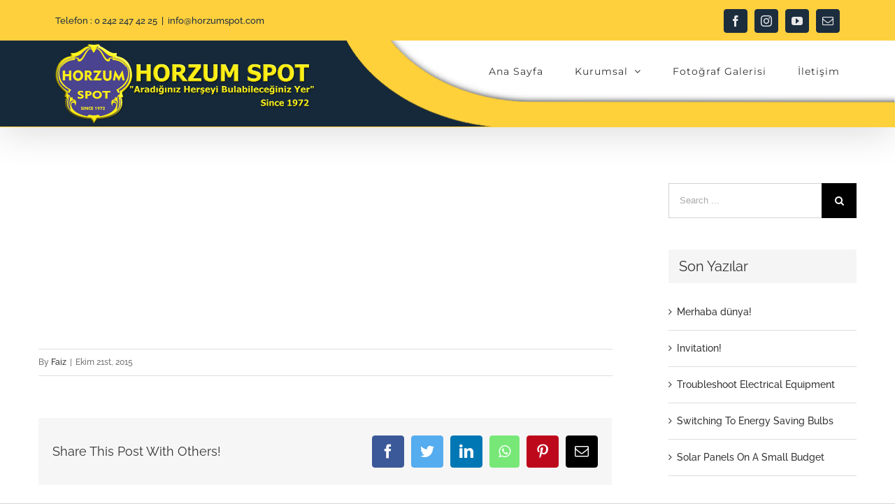

--- FILE ---
content_type: text/html; charset=UTF-8
request_url: http://horzumspot.com/house-wire-model-fade-white/
body_size: 14742
content:
<!DOCTYPE html>
<html class="avada-html-layout-wide avada-html-header-position-top" dir="ltr" lang="tr"
	prefix="og: https://ogp.me/ns#"  prefix="og: http://ogp.me/ns# fb: http://ogp.me/ns/fb#">
<head>
	<meta http-equiv="X-UA-Compatible" content="IE=edge" />
	<meta http-equiv="Content-Type" content="text/html; charset=utf-8"/>
	<meta name="viewport" content="width=device-width, initial-scale=1" />
	<title>house-wire-model-fade-white | Horzum Spot</title>

		<!-- All in One SEO 4.2.8 - aioseo.com -->
		<meta name="robots" content="max-image-preview:large" />
		<link rel="canonical" href="http://horzumspot.com/house-wire-model-fade-white/" />
		<meta name="generator" content="All in One SEO (AIOSEO) 4.2.8 " />
		<meta property="og:locale" content="tr_TR" />
		<meta property="og:site_name" content="Horzum Spot" />
		<meta property="og:type" content="article" />
		<meta property="og:title" content="house-wire-model-fade-white | Horzum Spot" />
		<meta property="og:url" content="http://horzumspot.com/house-wire-model-fade-white/" />
		<meta property="article:published_time" content="2015-10-21T12:47:32+00:00" />
		<meta property="article:modified_time" content="2015-10-21T12:47:32+00:00" />
		<meta name="twitter:card" content="summary" />
		<meta name="twitter:title" content="house-wire-model-fade-white | Horzum Spot" />
		<script type="application/ld+json" class="aioseo-schema">
			{"@context":"https:\/\/schema.org","@graph":[{"@type":"BreadcrumbList","@id":"http:\/\/horzumspot.com\/house-wire-model-fade-white\/#breadcrumblist","itemListElement":[{"@type":"ListItem","@id":"http:\/\/horzumspot.com\/#listItem","position":1,"item":{"@type":"WebPage","@id":"http:\/\/horzumspot.com\/","name":"Ev","description":"Horzum Spot Al\u0131\u015f Veri\u015f Merkezi-Arad\u0131\u011f\u0131n\u0131z Her \u015eeyi Bulabilece\u011finiz Yer","url":"http:\/\/horzumspot.com\/"},"nextItem":"http:\/\/horzumspot.com\/house-wire-model-fade-white\/#listItem"},{"@type":"ListItem","@id":"http:\/\/horzumspot.com\/house-wire-model-fade-white\/#listItem","position":2,"item":{"@type":"WebPage","@id":"http:\/\/horzumspot.com\/house-wire-model-fade-white\/","name":"house-wire-model-fade-white","url":"http:\/\/horzumspot.com\/house-wire-model-fade-white\/"},"previousItem":"http:\/\/horzumspot.com\/#listItem"}]},{"@type":"ItemPage","@id":"http:\/\/horzumspot.com\/house-wire-model-fade-white\/#itempage","url":"http:\/\/horzumspot.com\/house-wire-model-fade-white\/","name":"house-wire-model-fade-white | Horzum Spot","inLanguage":"tr-TR","isPartOf":{"@id":"http:\/\/horzumspot.com\/#website"},"breadcrumb":{"@id":"http:\/\/horzumspot.com\/house-wire-model-fade-white\/#breadcrumblist"},"author":"http:\/\/horzumspot.com\/author\/faiz\/#author","creator":"http:\/\/horzumspot.com\/author\/faiz\/#author","datePublished":"2015-10-21T12:47:32+03:00","dateModified":"2015-10-21T12:47:32+03:00"},{"@type":"Organization","@id":"http:\/\/horzumspot.com\/#organization","name":"Horzum Spot","url":"http:\/\/horzumspot.com\/"},{"@type":"WebSite","@id":"http:\/\/horzumspot.com\/#website","url":"http:\/\/horzumspot.com\/","name":"Avada Construction","description":"Arad\u0131\u011f\u0131n\u0131z Her \u015eeyi Bulabilece\u011finiz Yer","inLanguage":"tr-TR","publisher":{"@id":"http:\/\/horzumspot.com\/#organization"}}]}
		</script>
		<!-- All in One SEO -->

<link rel='dns-prefetch' href='//fonts.googleapis.com' />
<link rel='dns-prefetch' href='//s.w.org' />
<link rel="alternate" type="application/rss+xml" title="Horzum Spot &raquo; beslemesi" href="http://horzumspot.com/feed/" />
<link rel="alternate" type="application/rss+xml" title="Horzum Spot &raquo; yorum beslemesi" href="http://horzumspot.com/comments/feed/" />
		
		
		
		
				<link rel="alternate" type="application/rss+xml" title="Horzum Spot &raquo; house-wire-model-fade-white yorum beslemesi" href="http://horzumspot.com/feed/?attachment_id=327" />

		<meta property="og:title" content="house-wire-model-fade-white"/>
		<meta property="og:type" content="article"/>
		<meta property="og:url" content="http://horzumspot.com/house-wire-model-fade-white/"/>
		<meta property="og:site_name" content="Horzum Spot"/>
		<meta property="og:description" content=""/>

									<meta property="og:image" content="http://horzumspot.com/wp-content/uploads/2020/03/logo_3d.png"/>
							<link rel='stylesheet' id='layerslider-css'  href='http://horzumspot.com/wp-content/plugins/LayerSlider/static/layerslider/css/layerslider.css?ver=6.4.0' type='text/css' media='all' />
<link rel='stylesheet' id='ls-google-fonts-css'  href='http://fonts.googleapis.com/css?family=Lato:100,300,regular,700,900%7COpen+Sans:300%7CIndie+Flower:regular%7COswald:300,regular,700&#038;subset=latin%2Clatin-ext' type='text/css' media='all' />
<link rel='stylesheet' id='wp-components-css'  href='http://horzumspot.com/wp-includes/css/dist/components/style.min.css?ver=5.3.20' type='text/css' media='all' />
<link rel='stylesheet' id='wp-editor-font-css'  href='https://fonts.googleapis.com/css?family=Noto+Serif%3A400%2C400i%2C700%2C700i&#038;ver=5.3.20' type='text/css' media='all' />
<link rel='stylesheet' id='wp-block-editor-css'  href='http://horzumspot.com/wp-includes/css/dist/block-editor/style.min.css?ver=5.3.20' type='text/css' media='all' />
<link rel='stylesheet' id='wp-nux-css'  href='http://horzumspot.com/wp-includes/css/dist/nux/style.min.css?ver=5.3.20' type='text/css' media='all' />
<link rel='stylesheet' id='wp-editor-css'  href='http://horzumspot.com/wp-includes/css/dist/editor/style.min.css?ver=5.3.20' type='text/css' media='all' />
<link rel='stylesheet' id='blocks-ape-gallery-style-css-css'  href='http://horzumspot.com/wp-content/plugins/gallery-images-ape/modules/block/dist/blocks.style.build.css?ver=2.2.6' type='text/css' media='all' />
<link rel='stylesheet' id='wp-polls-css'  href='http://horzumspot.com/wp-content/plugins/wp-polls/polls-css.css?ver=2.77.3' type='text/css' media='all' />
<style id='wp-polls-inline-css' type='text/css'>
.wp-polls .pollbar {
	margin: 1px;
	font-size: -1px;
	line-height: 1px;
	height: 1px;
	background-image: url('http://horzumspot.com/wp-content/plugins/wp-polls/images/default/pollbg.gif');
	border: 1px solid #c8c8c8;
}

</style>
<link rel='stylesheet' id='wppopups-base-css'  href='http://horzumspot.com/wp-content/plugins/wp-popups-lite/src/assets/css/wppopups-base.css?ver=2.2.0.3' type='text/css' media='all' />
<link rel='stylesheet' id='avada-stylesheet-css'  href='http://horzumspot.com/wp-content/themes/Avada/assets/css/style.min.css?ver=6.1.2' type='text/css' media='all' />
<!--[if IE]>
<link rel='stylesheet' id='avada-IE-css'  href='http://horzumspot.com/wp-content/themes/Avada/assets/css/ie.min.css?ver=6.1.2' type='text/css' media='all' />
<style id='avada-IE-inline-css' type='text/css'>
.avada-select-parent .select-arrow{background-color:#ffffff}
.select-arrow{background-color:#ffffff}
</style>
<![endif]-->
<link rel='stylesheet' id='fusion-dynamic-css-css'  href='http://horzumspot.com/wp-content/uploads/fusion-styles/3ab81105a1ee5f7efceb453187327b56.min.css?ver=2.1.2' type='text/css' media='all' />
<link rel='stylesheet' id='jetpack_css-css'  href='http://horzumspot.com/wp-content/plugins/jetpack/css/jetpack.css?ver=8.3.3' type='text/css' media='all' />
<script type='text/javascript' src='http://horzumspot.com/wp-includes/js/jquery/jquery.js?ver=1.12.4-wp'></script>
<script type='text/javascript' src='http://horzumspot.com/wp-includes/js/jquery/jquery-migrate.min.js?ver=1.4.1'></script>
<meta name="generator" content="Powered by LayerSlider 6.4.0 - Multi-Purpose, Responsive, Parallax, Mobile-Friendly Slider Plugin for WordPress." />
<!-- LayerSlider updates and docs at: https://layerslider.kreaturamedia.com -->
<link rel='https://api.w.org/' href='http://horzumspot.com/wp-json/' />
<link rel="EditURI" type="application/rsd+xml" title="RSD" href="http://horzumspot.com/xmlrpc.php?rsd" />
<link rel="wlwmanifest" type="application/wlwmanifest+xml" href="http://horzumspot.com/wp-includes/wlwmanifest.xml" /> 
<meta name="generator" content="WordPress 5.3.20" />
<link rel='shortlink' href='http://horzumspot.com/?p=327' />
<link rel="alternate" type="application/json+oembed" href="http://horzumspot.com/wp-json/oembed/1.0/embed?url=http%3A%2F%2Fhorzumspot.com%2Fhouse-wire-model-fade-white%2F" />
<link rel="alternate" type="text/xml+oembed" href="http://horzumspot.com/wp-json/oembed/1.0/embed?url=http%3A%2F%2Fhorzumspot.com%2Fhouse-wire-model-fade-white%2F&#038;format=xml" />
<style type='text/css'>img#wpstats{display:none}</style><style type="text/css" id="css-fb-visibility">@media screen and (max-width: 640px){body:not(.fusion-builder-ui-wireframe) .fusion-no-small-visibility{display:none !important;}}@media screen and (min-width: 641px) and (max-width: 1024px){body:not(.fusion-builder-ui-wireframe) .fusion-no-medium-visibility{display:none !important;}}@media screen and (min-width: 1025px){body:not(.fusion-builder-ui-wireframe) .fusion-no-large-visibility{display:none !important;}}</style><style type="text/css" id="spu-css-2864" class="spu-css">		#spu-bg-2864 {
			background-color: rgba(205, 205, 205, 0.33);
		}

		#spu-2864 .spu-close {
			font-size: 40px;
			color: rgb(255, 255, 255);
			text-shadow: 0 1px 0 #000;
		}

		#spu-2864 .spu-close:hover {
			color: #000;
		}

		#spu-2864 {
			background-color: rgb(255, 255, 255);
			max-width: 750px;
			border-radius: 0px;
			
					height: auto;
					box-shadow:  0px 0px 0px 0px #ccc;
				}

		#spu-2864 .spu-container {
					border: 5px solid;
			border-color: rgb(2, 2, 103);
			border-radius: 0px;
			margin: 14px;
					padding: 50px;
			height: calc(100% - 28px);
		}
								</style>
		<link rel="icon" href="http://horzumspot.com/wp-content/uploads/2025/08/Adsız-tasarım-12-66x66.png" sizes="32x32" />
<link rel="icon" href="http://horzumspot.com/wp-content/uploads/2025/08/Adsız-tasarım-12-200x200.png" sizes="192x192" />
<link rel="apple-touch-icon-precomposed" href="http://horzumspot.com/wp-content/uploads/2025/08/Adsız-tasarım-12-200x200.png" />
<meta name="msapplication-TileImage" content="http://horzumspot.com/wp-content/uploads/2025/08/Adsız-tasarım-12-300x300.png" />
		<script type="text/javascript">
			var doc = document.documentElement;
			doc.setAttribute( 'data-useragent', navigator.userAgent );
		</script>
		
	</head>

<body class="attachment attachment-template-default single single-attachment postid-327 attachmentid-327 attachment-png fusion-image-hovers fusion-pagination-sizing fusion-button_size-large fusion-button_type-flat fusion-button_span-no avada-image-rollover-circle-yes avada-image-rollover-yes avada-image-rollover-direction-center_vertical fusion-body ltr no-tablet-sticky-header no-mobile-sticky-header avada-has-rev-slider-styles fusion-disable-outline fusion-sub-menu-fade mobile-logo-pos-left layout-wide-mode avada-has-boxed-modal-shadow-none layout-scroll-offset-full avada-has-zero-margin-offset-top has-sidebar fusion-top-header menu-text-align-center mobile-menu-design-classic fusion-show-pagination-text fusion-header-layout-v2 avada-responsive avada-footer-fx-none avada-menu-highlight-style-bar fusion-search-form-classic fusion-main-menu-search-dropdown fusion-avatar-square avada-dropdown-styles avada-blog-layout-large avada-blog-archive-layout-grid avada-header-shadow-yes avada-menu-icon-position-left avada-has-megamenu-shadow avada-has-mainmenu-dropdown-divider avada-has-header-100-width avada-has-pagetitle-bg-full avada-has-mobile-menu-search avada-has-100-footer avada-has-breadcrumb-mobile-hidden avada-has-titlebar-hide avada-has-header-bg-image avada-header-bg-no-repeat avada-has-header-bg-full avada-has-pagination-padding avada-flyout-menu-direction-fade">
		<a class="skip-link screen-reader-text" href="#content">Skip to content</a>

	<div id="boxed-wrapper">
		<div class="fusion-sides-frame"></div>
		<div id="wrapper" class="fusion-wrapper">
			<div id="home" style="position:relative;top:-1px;"></div>
			
			<header class="fusion-header-wrapper fusion-header-shadow">
				<div class="fusion-header-v2 fusion-logo-alignment fusion-logo-left fusion-sticky-menu- fusion-sticky-logo-1 fusion-mobile-logo-1  fusion-mobile-menu-design-classic">
					
<div class="fusion-secondary-header">
	<div class="fusion-row">
					<div class="fusion-alignleft">
				<div class="fusion-contact-info"><span class="fusion-contact-info-phone-number">Telefon : 0 242 247 42 25</span><span class="fusion-header-separator">|</span><span class="fusion-contact-info-email-address"><a href="mailto:i&#110;&#102;&#111;&#64;ho&#114;&#122;u&#109;s&#112;o&#116;.co&#109;">i&#110;&#102;&#111;&#64;ho&#114;&#122;u&#109;s&#112;o&#116;.co&#109;</a></span></div>			</div>
							<div class="fusion-alignright">
				<div class="fusion-social-links-header"><div class="fusion-social-networks boxed-icons"><div class="fusion-social-networks-wrapper"><a  class="fusion-social-network-icon fusion-tooltip fusion-facebook fusion-icon-facebook" style href="https://www.facebook.com/groups/483620578332113/" target="_blank" rel="noopener noreferrer" data-placement="bottom" data-title="Facebook" data-toggle="tooltip" title="Facebook"><span class="screen-reader-text">Facebook</span></a><a  class="fusion-social-network-icon fusion-tooltip fusion-instagram fusion-icon-instagram" style href="https://www.instagram.com/horzumspotonline/" target="_blank" rel="noopener noreferrer" data-placement="bottom" data-title="Instagram" data-toggle="tooltip" title="Instagram"><span class="screen-reader-text">Instagram</span></a><a  class="fusion-social-network-icon fusion-tooltip fusion-youtube fusion-icon-youtube" style href="https://www.youtube.com/channel/UC_C7uAOAH9RMzZs-CKCZ62w" target="_blank" rel="noopener noreferrer" data-placement="bottom" data-title="YouTube" data-toggle="tooltip" title="YouTube"><span class="screen-reader-text">YouTube</span></a><a  class="fusion-social-network-icon fusion-tooltip fusion-mail fusion-icon-mail" style href="mailto:&#105;nfo&#064;h&#111;&#114;&#122;u&#109;&#115;&#112;&#111;&#116;.com" target="_self" rel="noopener noreferrer" data-placement="bottom" data-title="Email" data-toggle="tooltip" title="Email"><span class="screen-reader-text">Email</span></a></div></div></div>			</div>
			</div>
</div>
<div class="fusion-header-sticky-height"></div>
<div class="fusion-header">
	<div class="fusion-row">
					<div class="fusion-logo" data-margin-top="5px" data-margin-bottom="5px" data-margin-left="0px" data-margin-right="0px">
			<a class="fusion-logo-link"  href="http://horzumspot.com/" >

						<!-- standard logo -->
			<img src="http://horzumspot.com/wp-content/uploads/2020/03/logo_3d.png" srcset="http://horzumspot.com/wp-content/uploads/2020/03/logo_3d.png 1x, http://horzumspot.com/wp-content/uploads/2020/03/logo_3d.png 2x" width="750" height="225" style="max-height:225px;height:auto;" alt="Horzum Spot Logo" data-retina_logo_url="http://horzumspot.com/wp-content/uploads/2020/03/logo_3d.png" class="fusion-standard-logo" />

											<!-- mobile logo -->
				<img src="http://horzumspot.com/wp-content/uploads/2020/03/logo_3d.png" srcset="http://horzumspot.com/wp-content/uploads/2020/03/logo_3d.png 1x" width="750" height="225" alt="Horzum Spot Logo" data-retina_logo_url="" class="fusion-mobile-logo" />
			
											<!-- sticky header logo -->
				<img src="http://horzumspot.com/wp-content/uploads/2020/03/logo_3d.png" srcset="http://horzumspot.com/wp-content/uploads/2020/03/logo_3d.png 1x, http://horzumspot.com/wp-content/uploads/2020/03/logo_3d.png 2x" width="750" height="225" style="max-height:225px;height:auto;" alt="Horzum Spot Logo" data-retina_logo_url="http://horzumspot.com/wp-content/uploads/2020/03/logo_3d.png" class="fusion-sticky-logo" />
					</a>
		</div>		<nav class="fusion-main-menu" aria-label="Main Menu"><ul id="menu-construction-main-menu" class="fusion-menu"><li  id="menu-item-2380"  class="menu-item menu-item-type-post_type menu-item-object-page menu-item-home menu-item-2380"  data-item-id="2380"><a  href="http://horzumspot.com/" class="fusion-bar-highlight"><span class="menu-text">Ana Sayfa</span></a></li><li  id="menu-item-2634"  class="menu-item menu-item-type-custom menu-item-object-custom menu-item-has-children menu-item-2634 fusion-dropdown-menu"  data-item-id="2634"><a  href="#" class="fusion-bar-highlight"><span class="menu-text">Kurumsal</span> <span class="fusion-caret"><i class="fusion-dropdown-indicator"></i></span></a><ul class="sub-menu"><li  id="menu-item-2379"  class="menu-item menu-item-type-post_type menu-item-object-page menu-item-2379 fusion-dropdown-submenu" ><a  href="http://horzumspot.com/hakkimizda/" class="fusion-bar-highlight"><span>Hakkımızda</span></a></li><li  id="menu-item-2643"  class="menu-item menu-item-type-post_type menu-item-object-page menu-item-2643 fusion-dropdown-submenu" ><a  href="http://horzumspot.com/sik-sorulan-sorular/" class="fusion-bar-highlight"><span>Sık Sorulan Sorular</span></a></li><li  id="menu-item-2644"  class="menu-item menu-item-type-post_type menu-item-object-page menu-item-2644 fusion-dropdown-submenu" ><a  href="http://horzumspot.com/sikayet-formu/" class="fusion-bar-highlight"><span>Şikayet Formu</span></a></li></ul></li><li  id="menu-item-2377"  class="menu-item menu-item-type-post_type menu-item-object-page menu-item-2377"  data-item-id="2377"><a  href="http://horzumspot.com/galeri/" class="fusion-bar-highlight"><span class="menu-text">Fotoğraf Galerisi</span></a></li><li  id="menu-item-2720"  class="menu-item menu-item-type-post_type menu-item-object-page menu-item-2720"  data-item-id="2720"><a  href="http://horzumspot.com/iletisim/" class="fusion-bar-highlight"><span class="menu-text">İletişim</span></a></li></ul></nav><div class="fusion-mobile-navigation"><ul id="menu-construction-main-menu-1" class="fusion-mobile-menu"><li   class="menu-item menu-item-type-post_type menu-item-object-page menu-item-home menu-item-2380"  data-item-id="2380"><a  href="http://horzumspot.com/" class="fusion-bar-highlight"><span class="menu-text">Ana Sayfa</span></a></li><li   class="menu-item menu-item-type-custom menu-item-object-custom menu-item-has-children menu-item-2634 fusion-dropdown-menu"  data-item-id="2634"><a  href="#" class="fusion-bar-highlight"><span class="menu-text">Kurumsal</span> <span class="fusion-caret"><i class="fusion-dropdown-indicator"></i></span></a><ul class="sub-menu"><li   class="menu-item menu-item-type-post_type menu-item-object-page menu-item-2379 fusion-dropdown-submenu" ><a  href="http://horzumspot.com/hakkimizda/" class="fusion-bar-highlight"><span>Hakkımızda</span></a></li><li   class="menu-item menu-item-type-post_type menu-item-object-page menu-item-2643 fusion-dropdown-submenu" ><a  href="http://horzumspot.com/sik-sorulan-sorular/" class="fusion-bar-highlight"><span>Sık Sorulan Sorular</span></a></li><li   class="menu-item menu-item-type-post_type menu-item-object-page menu-item-2644 fusion-dropdown-submenu" ><a  href="http://horzumspot.com/sikayet-formu/" class="fusion-bar-highlight"><span>Şikayet Formu</span></a></li></ul></li><li   class="menu-item menu-item-type-post_type menu-item-object-page menu-item-2377"  data-item-id="2377"><a  href="http://horzumspot.com/galeri/" class="fusion-bar-highlight"><span class="menu-text">Fotoğraf Galerisi</span></a></li><li   class="menu-item menu-item-type-post_type menu-item-object-page menu-item-2720"  data-item-id="2720"><a  href="http://horzumspot.com/iletisim/" class="fusion-bar-highlight"><span class="menu-text">İletişim</span></a></li></ul></div>
<nav class="fusion-mobile-nav-holder fusion-mobile-menu-text-align-left" aria-label="Main Menu Mobile"></nav>

		
<div class="fusion-clearfix"></div>
<div class="fusion-mobile-menu-search">
	<form role="search" class="searchform fusion-search-form fusion-live-search" method="get" action="http://horzumspot.com/">
	<div class="fusion-search-form-content">
		<div class="fusion-search-field search-field">
			<label><span class="screen-reader-text">Search for:</span>
									<input type="search" value="" name="s" class="s" placeholder="Search ..." required aria-required="true" aria-label="Search ..."/>
							</label>
		</div>
		<div class="fusion-search-button search-button">
			<input type="submit" class="fusion-search-submit searchsubmit" value="&#xf002;" />
					</div>
	</div>
	</form>
</div>
			</div>
</div>
				</div>
				<div class="fusion-clearfix"></div>
			</header>
						
			
		<div id="sliders-container">
					</div>
				
			
			<div class="avada-page-titlebar-wrapper">
							</div>

						<main id="main" class="clearfix ">
				<div class="fusion-row" style="">

<section id="content" style="float: left;">
	
					<article id="post-327" class="post post-327 attachment type-attachment status-inherit hentry">
										<span class="entry-title" style="display: none;">house-wire-model-fade-white</span>
			
									
						<div class="post-content">
				<p class="attachment"><a data-rel="iLightbox[postimages]" data-title="" data-caption="" href='http://horzumspot.com/wp-content/uploads/2015/10/house-wire-model-fade-white.png'><img width="300" height="217" src="http://horzumspot.com/wp-content/uploads/2015/10/house-wire-model-fade-white-300x217.png" class="attachment-medium size-medium" alt="" srcset="http://horzumspot.com/wp-content/uploads/2015/10/house-wire-model-fade-white-300x217.png 300w, http://horzumspot.com/wp-content/uploads/2015/10/house-wire-model-fade-white-450x326.png 450w, http://horzumspot.com/wp-content/uploads/2015/10/house-wire-model-fade-white-705x510.png 705w, http://horzumspot.com/wp-content/uploads/2015/10/house-wire-model-fade-white-768x556.png 768w, http://horzumspot.com/wp-content/uploads/2015/10/house-wire-model-fade-white-1030x745.png 1030w, http://horzumspot.com/wp-content/uploads/2015/10/house-wire-model-fade-white-1500x1085.png 1500w, http://horzumspot.com/wp-content/uploads/2015/10/house-wire-model-fade-white-1536x1111.png 1536w, http://horzumspot.com/wp-content/uploads/2015/10/house-wire-model-fade-white.png 1663w" sizes="(max-width: 300px) 100vw, 300px" /></a></p>
							</div>

												<div class="fusion-meta-info"><div class="fusion-meta-info-wrapper">By <span class="vcard"><span class="fn"><a href="http://horzumspot.com/author/faiz/" title="Faiz tarafından yazılan yazılar" rel="author">Faiz</a></span></span><span class="fusion-inline-sep">|</span><span class="updated rich-snippet-hidden">2015-10-21T12:47:32+03:00</span><span>Ekim 21st, 2015</span><span class="fusion-inline-sep">|</span></div></div>													<div class="fusion-sharing-box fusion-single-sharing-box share-box">
		<h4>Share This Post With Others!</h4>
		<div class="fusion-social-networks boxed-icons"><div class="fusion-social-networks-wrapper"><a  class="fusion-social-network-icon fusion-tooltip fusion-facebook fusion-icon-facebook" style="color:#ffffff;background-color:#3b5998;border-color:#3b5998;" href="https://www.facebook.com/sharer.php?u=http%3A%2F%2Fhorzumspot.com%2Fhouse-wire-model-fade-white%2F&amp;t=house-wire-model-fade-white" target="_blank" data-placement="top" data-title="Facebook" data-toggle="tooltip" title="Facebook"><span class="screen-reader-text">Facebook</span></a><a  class="fusion-social-network-icon fusion-tooltip fusion-twitter fusion-icon-twitter" style="color:#ffffff;background-color:#55acee;border-color:#55acee;" href="https://twitter.com/share?text=house-wire-model-fade-white&amp;url=http%3A%2F%2Fhorzumspot.com%2Fhouse-wire-model-fade-white%2F" target="_blank" rel="noopener noreferrer" data-placement="top" data-title="Twitter" data-toggle="tooltip" title="Twitter"><span class="screen-reader-text">Twitter</span></a><a  class="fusion-social-network-icon fusion-tooltip fusion-linkedin fusion-icon-linkedin" style="color:#ffffff;background-color:#0077b5;border-color:#0077b5;" href="https://www.linkedin.com/shareArticle?mini=true&amp;url=http%3A%2F%2Fhorzumspot.com%2Fhouse-wire-model-fade-white%2F&amp;title=house-wire-model-fade-white&amp;summary=" target="_blank" rel="noopener noreferrer" data-placement="top" data-title="LinkedIn" data-toggle="tooltip" title="LinkedIn"><span class="screen-reader-text">LinkedIn</span></a><a  class="fusion-social-network-icon fusion-tooltip fusion-whatsapp fusion-icon-whatsapp" style="color:#ffffff;background-color:#77e878;border-color:#77e878;" href="https://api.whatsapp.com/send?text=http%3A%2F%2Fhorzumspot.com%2Fhouse-wire-model-fade-white%2F" target="_blank" rel="noopener noreferrer" data-placement="top" data-title="Whatsapp" data-toggle="tooltip" title="Whatsapp"><span class="screen-reader-text">Whatsapp</span></a><a  class="fusion-social-network-icon fusion-tooltip fusion-pinterest fusion-icon-pinterest" style="color:#ffffff;background-color:#bd081c;border-color:#bd081c;" href="http://pinterest.com/pin/create/button/?url=http%3A%2F%2Fhorzumspot.com%2Fhouse-wire-model-fade-white%2F&amp;description=&amp;media=http%3A%2F%2Fhorzumspot.com%2Fwp-content%2Fuploads%2F2015%2F10%2Fhouse-wire-model-fade-white.png" target="_blank" rel="noopener noreferrer" data-placement="top" data-title="Pinterest" data-toggle="tooltip" title="Pinterest"><span class="screen-reader-text">Pinterest</span></a><a  class="fusion-social-network-icon fusion-tooltip fusion-mail fusion-icon-mail fusion-last-social-icon" style="color:#ffffff;background-color:#000000;border-color:#000000;" href="mailto:?subject=house-wire-model-fade-white&amp;body=http://horzumspot.com/house-wire-model-fade-white/" target="_self" rel="noopener noreferrer" data-placement="top" data-title="Email" data-toggle="tooltip" title="Email"><span class="screen-reader-text">Email</span></a><div class="fusion-clearfix"></div></div></div>	</div>
													
																	</article>
	</section>
<aside id="sidebar" role="complementary" class="sidebar fusion-widget-area fusion-content-widget-area fusion-sidebar-right fusion-blogsidebar" style="float: right;" >
											
					<section id="search-2" class="widget widget_search"><form role="search" class="searchform fusion-search-form fusion-live-search" method="get" action="http://horzumspot.com/">
	<div class="fusion-search-form-content">
		<div class="fusion-search-field search-field">
			<label><span class="screen-reader-text">Search for:</span>
									<input type="search" value="" name="s" class="s" placeholder="Search ..." required aria-required="true" aria-label="Search ..."/>
							</label>
		</div>
		<div class="fusion-search-button search-button">
			<input type="submit" class="fusion-search-submit searchsubmit" value="&#xf002;" />
					</div>
	</div>
	</form>
</section>		<section id="recent-posts-2" class="widget widget_recent_entries">		<div class="heading"><h4 class="widget-title">Son Yazılar</h4></div>		<ul>
											<li>
					<a href="http://horzumspot.com/2020/01/23/merhaba-dunya/">Merhaba dünya!</a>
									</li>
											<li>
					<a href="http://horzumspot.com/2018/04/17/invitation/">Invitation!</a>
									</li>
											<li>
					<a href="http://horzumspot.com/2017/10/15/troubleshoot-electrical-equipment/">Troubleshoot Electrical Equipment</a>
									</li>
											<li>
					<a href="http://horzumspot.com/2017/10/13/switching-to-energy-saving-bulbs/">Switching To Energy Saving Bulbs</a>
									</li>
											<li>
					<a href="http://horzumspot.com/2017/10/11/solar-panels-on-a-small-budget/">Solar Panels On A Small Budget</a>
									</li>
					</ul>
		</section><section id="tag_cloud-2" class="widget widget_tag_cloud"><div class="heading"><h4 class="widget-title">Tags</h4></div><div class="tagcloud"><a href="http://horzumspot.com/tag/bulbs/" class="tag-cloud-link tag-link-39 tag-link-position-1" aria-label="Bulbs (1 öge)">Bulbs</a>
<a href="http://horzumspot.com/tag/construction/" class="tag-cloud-link tag-link-68 tag-link-position-2" aria-label="Construction (1 öge)">Construction</a>
<a href="http://horzumspot.com/tag/electrical/" class="tag-cloud-link tag-link-40 tag-link-position-3" aria-label="Electrical (1 öge)">Electrical</a>
<a href="http://horzumspot.com/tag/energy/" class="tag-cloud-link tag-link-41 tag-link-position-4" aria-label="Energy (2 öge)">Energy</a>
<a href="http://horzumspot.com/tag/energy-costs/" class="tag-cloud-link tag-link-42 tag-link-position-5" aria-label="Energy Costs (1 öge)">Energy Costs</a>
<a href="http://horzumspot.com/tag/energy-saving/" class="tag-cloud-link tag-link-43 tag-link-position-6" aria-label="Energy Saving (1 öge)">Energy Saving</a>
<a href="http://horzumspot.com/tag/food/" class="tag-cloud-link tag-link-18 tag-link-position-7" aria-label="food (9 öge)">food</a>
<a href="http://horzumspot.com/tag/fun/" class="tag-cloud-link tag-link-19 tag-link-position-8" aria-label="fun (9 öge)">fun</a>
<a href="http://horzumspot.com/tag/fusion/" class="tag-cloud-link tag-link-44 tag-link-position-9" aria-label="Fusion (1 öge)">Fusion</a>
<a href="http://horzumspot.com/tag/honored/" class="tag-cloud-link tag-link-69 tag-link-position-10" aria-label="Honored (2 öge)">Honored</a>
<a href="http://horzumspot.com/tag/house-building/" class="tag-cloud-link tag-link-70 tag-link-position-11" aria-label="House Building (2 öge)">House Building</a>
<a href="http://horzumspot.com/tag/how-to-build/" class="tag-cloud-link tag-link-71 tag-link-position-12" aria-label="How to Build (2 öge)">How to Build</a>
<a href="http://horzumspot.com/tag/landscape/" class="tag-cloud-link tag-link-30 tag-link-position-13" aria-label="landscape (3 öge)">landscape</a>
<a href="http://horzumspot.com/tag/light-bulb/" class="tag-cloud-link tag-link-45 tag-link-position-14" aria-label="Light Bulb (4 öge)">Light Bulb</a>
<a href="http://horzumspot.com/tag/lighting/" class="tag-cloud-link tag-link-46 tag-link-position-15" aria-label="Lighting (5 öge)">Lighting</a>
<a href="http://horzumspot.com/tag/low-budget/" class="tag-cloud-link tag-link-47 tag-link-position-16" aria-label="Low Budget (1 öge)">Low Budget</a>
<a href="http://horzumspot.com/tag/marketing-plan/" class="tag-cloud-link tag-link-72 tag-link-position-17" aria-label="Marketing Plan (2 öge)">Marketing Plan</a>
<a href="http://horzumspot.com/tag/money-saving/" class="tag-cloud-link tag-link-48 tag-link-position-18" aria-label="Money Saving (1 öge)">Money Saving</a>
<a href="http://horzumspot.com/tag/money-saving-tips/" class="tag-cloud-link tag-link-49 tag-link-position-19" aria-label="Money Saving Tips (1 öge)">Money Saving Tips</a>
<a href="http://horzumspot.com/tag/motherboard/" class="tag-cloud-link tag-link-50 tag-link-position-20" aria-label="Motherboard (1 öge)">Motherboard</a>
<a href="http://horzumspot.com/tag/portrait/" class="tag-cloud-link tag-link-31 tag-link-position-21" aria-label="portrait (1 öge)">portrait</a>
<a href="http://horzumspot.com/tag/save-money/" class="tag-cloud-link tag-link-51 tag-link-position-22" aria-label="Save Money (1 öge)">Save Money</a>
<a href="http://horzumspot.com/tag/solar/" class="tag-cloud-link tag-link-52 tag-link-position-23" aria-label="Solar (1 öge)">Solar</a>
<a href="http://horzumspot.com/tag/solar-panels/" class="tag-cloud-link tag-link-53 tag-link-position-24" aria-label="Solar Panels (2 öge)">Solar Panels</a>
<a href="http://horzumspot.com/tag/sun/" class="tag-cloud-link tag-link-54 tag-link-position-25" aria-label="Sun (1 öge)">Sun</a>
<a href="http://horzumspot.com/tag/testing/" class="tag-cloud-link tag-link-55 tag-link-position-26" aria-label="Testing (1 öge)">Testing</a>
<a href="http://horzumspot.com/tag/tips/" class="tag-cloud-link tag-link-56 tag-link-position-27" aria-label="Tips (5 öge)">Tips</a></div>
</section><section id="meta-2" class="widget widget_meta"><div class="heading"><h4 class="widget-title">Meta</h4></div>			<ul>
						<li><a href="http://horzumspot.com/wp-login.php">Giriş</a></li>
			<li><a href="http://horzumspot.com/feed/">Yazı beslemesi</a></li>
			<li><a href="http://horzumspot.com/comments/feed/">Yorum beslemesi</a></li>
			<li><a href="https://wordpress.org/">WordPress.org</a></li>			</ul>
			</section><section id="search-3" class="widget widget_search"><form role="search" class="searchform fusion-search-form fusion-live-search" method="get" action="http://horzumspot.com/">
	<div class="fusion-search-form-content">
		<div class="fusion-search-field search-field">
			<label><span class="screen-reader-text">Search for:</span>
									<input type="search" value="" name="s" class="s" placeholder="Search ..." required aria-required="true" aria-label="Search ..."/>
							</label>
		</div>
		<div class="fusion-search-button search-button">
			<input type="submit" class="fusion-search-submit searchsubmit" value="&#xf002;" />
					</div>
	</div>
	</form>
</section><section id="pyre_tabs-widget-2" class="widget fusion-tabs-widget">		<div class="fusion-tabs-widget-wrapper fusion-tabs-widget-2 fusion-tabs-classic fusion-tabs-image-default tab-holder">
			<nav class="fusion-tabs-nav">
				<ul class="tabset tabs">

											<li class="active"><a href="#" data-link="fusion-tab-popular">Popular</a></li>
					
											<li><a href="#" data-link="fusion-tab-recent">Recent</a></li>
					
					
				</ul>
			</nav>

			<div class="fusion-tabs-widget-content tab-box tabs-container">

				
					<div class="fusion-tab-popular fusion-tab-content tab tab_content" data-name="fusion-tab-popular">
						
						<ul class="fusion-tabs-widget-items news-list">
																																	<li>
																					<div class="image">
												<a href="http://horzumspot.com/2015/12/07/redeveloping-floridas-remote-southern-coast-2/" aria-label="Redeveloping Florida&#8217;s Remote Southern Coast"><img width="66" height="40" src="http://horzumspot.com/wp-content/uploads/2015/12/blog-post-134132600.jpg" class="attachment-recent-works-thumbnail size-recent-works-thumbnail wp-post-image" alt="" /></a>
											</div>
										
										<div class="post-holder">
											<a href="http://horzumspot.com/2015/12/07/redeveloping-floridas-remote-southern-coast-2/">Redeveloping Florida&#8217;s Remote Southern Coast</a>
											<div class="fusion-meta">
												Aralık 7th, 2015											</div>
										</div>
									</li>
																										<li>
																					<div class="image">
												<a href="http://horzumspot.com/2015/12/07/how-we-manage-large-construction-projects/" aria-label="How We Manage Large Construction Projects"><img width="66" height="40" src="http://horzumspot.com/wp-content/uploads/2015/12/blog-post-92486644.jpg" class="attachment-recent-works-thumbnail size-recent-works-thumbnail wp-post-image" alt="" /></a>
											</div>
										
										<div class="post-holder">
											<a href="http://horzumspot.com/2015/12/07/how-we-manage-large-construction-projects/">How We Manage Large Construction Projects</a>
											<div class="fusion-meta">
												Aralık 7th, 2015											</div>
										</div>
									</li>
																										<li>
																					<div class="image">
												<a href="http://horzumspot.com/2015/12/06/future-proofing-a-modern-home/" aria-label="Future proofing a modern home"><img width="66" height="40" src="http://horzumspot.com/wp-content/uploads/2015/12/blog-post-332773904.jpg" class="attachment-recent-works-thumbnail size-recent-works-thumbnail wp-post-image" alt="" /></a>
											</div>
										
										<div class="post-holder">
											<a href="http://horzumspot.com/2015/12/06/future-proofing-a-modern-home/">Future proofing a modern home</a>
											<div class="fusion-meta">
												Aralık 6th, 2015											</div>
										</div>
									</li>
								
																					</ul>
					</div>

				
				
					<div class="fusion-tab-recent fusion-tab-content tab tab_content" data-name="fusion-tab-recent" style="display: none;">

						
						<ul class="fusion-tabs-widget-items news-list">
																																	<li>
																				<div class="post-holder">
											<a href="http://horzumspot.com/2020/01/23/merhaba-dunya/">Merhaba dünya!</a>
											<div class="fusion-meta">
												Ocak 23rd, 2020											</div>
										</div>
									</li>
																										<li>
																					<div class="image">
												<a href="http://horzumspot.com/2018/04/17/invitation/" aria-label="Invitation!"><img width="66" height="66" src="http://horzumspot.com/wp-content/uploads/2018/05/services3.jpg" class="attachment-recent-works-thumbnail size-recent-works-thumbnail wp-post-image" alt="" srcset="http://horzumspot.com/wp-content/uploads/2018/05/services3-36x36.jpg 36w, http://horzumspot.com/wp-content/uploads/2018/05/services3-80x80.jpg 80w, http://horzumspot.com/wp-content/uploads/2018/05/services3-120x120.jpg 120w, http://horzumspot.com/wp-content/uploads/2018/05/services3-180x180.jpg 180w, http://horzumspot.com/wp-content/uploads/2018/05/services3-300x300.jpg 300w, http://horzumspot.com/wp-content/uploads/2018/05/services3-450x450.jpg 450w, http://horzumspot.com/wp-content/uploads/2018/05/services3-705x705.jpg 705w, http://horzumspot.com/wp-content/uploads/2018/05/services3-768x768.jpg 768w, http://horzumspot.com/wp-content/uploads/2018/05/services3.jpg 1000w" sizes="(max-width: 66px) 100vw, 66px" /></a>
											</div>
																				<div class="post-holder">
											<a href="http://horzumspot.com/2018/04/17/invitation/">Invitation!</a>
											<div class="fusion-meta">
												Nisan 17th, 2018											</div>
										</div>
									</li>
																										<li>
																					<div class="image">
												<a href="http://horzumspot.com/2017/10/15/troubleshoot-electrical-equipment/" aria-label="Troubleshoot Electrical Equipment"><img width="66" height="40" src="http://horzumspot.com/wp-content/uploads/2017/11/blog_post_1.jpg" class="attachment-recent-works-thumbnail size-recent-works-thumbnail wp-post-image" alt="" /></a>
											</div>
																				<div class="post-holder">
											<a href="http://horzumspot.com/2017/10/15/troubleshoot-electrical-equipment/">Troubleshoot Electrical Equipment</a>
											<div class="fusion-meta">
												Ekim 15th, 2017											</div>
										</div>
									</li>
																													</ul>
					</div>
				
							</div>
		</div>
		</section><section id="categories-2" class="widget widget_categories"><div class="heading"><h4 class="widget-title">Kategoriler</h4></div>		<ul>
				<li class="cat-item cat-item-63"><a href="http://horzumspot.com/category/architecture/">Architecture</a>
</li>
	<li class="cat-item cat-item-64"><a href="http://horzumspot.com/category/buildings/">Buildings</a>
</li>
	<li class="cat-item cat-item-65"><a href="http://horzumspot.com/category/construction/">Construction</a>
</li>
	<li class="cat-item cat-item-66"><a href="http://horzumspot.com/category/engineering/">Engineering</a>
</li>
	<li class="cat-item cat-item-1"><a href="http://horzumspot.com/category/genel/">Genel</a>
</li>
	<li class="cat-item cat-item-67"><a href="http://horzumspot.com/category/marketing/">Marketing</a>
</li>
	<li class="cat-item cat-item-15"><a href="http://horzumspot.com/category/news/">News</a>
</li>
	<li class="cat-item cat-item-16"><a href="http://horzumspot.com/category/personal/">Personal</a>
</li>
	<li class="cat-item cat-item-17"><a href="http://horzumspot.com/category/uncategorized/">Uncategorized</a>
</li>
		</ul>
			</section>		<section id="recent-posts-3" class="widget widget_recent_entries">		<div class="heading"><h4 class="widget-title">Son Yazılar</h4></div>		<ul>
											<li>
					<a href="http://horzumspot.com/2020/01/23/merhaba-dunya/">Merhaba dünya!</a>
									</li>
											<li>
					<a href="http://horzumspot.com/2018/04/17/invitation/">Invitation!</a>
									</li>
											<li>
					<a href="http://horzumspot.com/2017/10/15/troubleshoot-electrical-equipment/">Troubleshoot Electrical Equipment</a>
									</li>
											<li>
					<a href="http://horzumspot.com/2017/10/13/switching-to-energy-saving-bulbs/">Switching To Energy Saving Bulbs</a>
									</li>
											<li>
					<a href="http://horzumspot.com/2017/10/11/solar-panels-on-a-small-budget/">Solar Panels On A Small Budget</a>
									</li>
					</ul>
		</section><section id="recent_works-widget-2" class="widget recent_works"><div class="heading"><h4 class="widget-title">Recent Works</h4></div>
		<div class="recent-works-items clearfix">
			
																																															
						<a href="http://horzumspot.com/portfolio-items/florida-heath-facility/" target="_self" rel="" title="Florida Heath Facility">
							<img width="66" height="44" src="http://horzumspot.com/wp-content/uploads/2015/10/modern-kitchen.jpg" class="attachment-recent-works-thumbnail size-recent-works-thumbnail wp-post-image" alt="" srcset="http://horzumspot.com/wp-content/uploads/2015/10/modern-kitchen-300x200.jpg 300w, http://horzumspot.com/wp-content/uploads/2015/10/modern-kitchen-450x300.jpg 450w, http://horzumspot.com/wp-content/uploads/2015/10/modern-kitchen-705x470.jpg 705w, http://horzumspot.com/wp-content/uploads/2015/10/modern-kitchen-768x512.jpg 768w, http://horzumspot.com/wp-content/uploads/2015/10/modern-kitchen-1030x687.jpg 1030w, http://horzumspot.com/wp-content/uploads/2015/10/modern-kitchen-1500x1000.jpg 1500w, http://horzumspot.com/wp-content/uploads/2015/10/modern-kitchen-1536x1024.jpg 1536w, http://horzumspot.com/wp-content/uploads/2015/10/modern-kitchen.jpg 1732w" sizes="(max-width: 66px) 100vw, 66px" />						</a>
																																																	
						<a href="http://horzumspot.com/portfolio-items/maine-modernity/" target="_self" rel="" title="Maine Modernity">
													</a>
																																																	
						<a href="http://horzumspot.com/portfolio-items/exclusive-urban-living/" target="_self" rel="" title="Exclusive Urban Living">
							<img width="66" height="33" src="http://horzumspot.com/wp-content/uploads/2015/10/themeforest.png" class="attachment-recent-works-thumbnail size-recent-works-thumbnail wp-post-image" alt="" srcset="http://horzumspot.com/wp-content/uploads/2015/10/themeforest-300x149.png 300w, http://horzumspot.com/wp-content/uploads/2015/10/themeforest-450x223.png 450w, http://horzumspot.com/wp-content/uploads/2015/10/themeforest.png 705w" sizes="(max-width: 66px) 100vw, 66px" />						</a>
																																																	
						<a href="http://horzumspot.com/portfolio-items/blue-concrete-house/" target="_self" rel="" title="Blue Concrete House">
							<img width="66" height="66" src="http://horzumspot.com/wp-content/uploads/2017/01/project4-featured-construction.jpg" class="attachment-recent-works-thumbnail size-recent-works-thumbnail wp-post-image" alt="" />						</a>
																	</div>
		</section><section id="contact_info-widget-2" class="widget contact_info"><div class="heading"><h4 class="widget-title">Contact Info</h4></div>
		<div class="contact-info-container">
							<p class="address">1600 Amphitheatre Parkway London WC1 1BA</p>
			
							<p class="phone">Phone: 1.800.458.556</p>
			
							<p class="mobile">Mobile: 552.720.546.210</p>
			
			
												<p class="email">Email: <a href="mailto:&#105;nf&#111;&#64;&#121;&#111;u&#114;&#45;dom&#97;i&#110;.&#99;o&#109;">info@your-domain.com</a></p>
							
							<p class="web">Web: <a href="https://theme-fusion.com/">
											https://theme-fusion.com/									</a></p>
					</div>
		</section><section id="tag_cloud-3" class="widget widget_tag_cloud"><div class="heading"><h4 class="widget-title">Etiketler</h4></div><div class="tagcloud"><a href="http://horzumspot.com/tag/bulbs/" class="tag-cloud-link tag-link-39 tag-link-position-1" aria-label="Bulbs (1 öge)">Bulbs</a>
<a href="http://horzumspot.com/tag/construction/" class="tag-cloud-link tag-link-68 tag-link-position-2" aria-label="Construction (1 öge)">Construction</a>
<a href="http://horzumspot.com/tag/electrical/" class="tag-cloud-link tag-link-40 tag-link-position-3" aria-label="Electrical (1 öge)">Electrical</a>
<a href="http://horzumspot.com/tag/energy/" class="tag-cloud-link tag-link-41 tag-link-position-4" aria-label="Energy (2 öge)">Energy</a>
<a href="http://horzumspot.com/tag/energy-costs/" class="tag-cloud-link tag-link-42 tag-link-position-5" aria-label="Energy Costs (1 öge)">Energy Costs</a>
<a href="http://horzumspot.com/tag/energy-saving/" class="tag-cloud-link tag-link-43 tag-link-position-6" aria-label="Energy Saving (1 öge)">Energy Saving</a>
<a href="http://horzumspot.com/tag/food/" class="tag-cloud-link tag-link-18 tag-link-position-7" aria-label="food (9 öge)">food</a>
<a href="http://horzumspot.com/tag/fun/" class="tag-cloud-link tag-link-19 tag-link-position-8" aria-label="fun (9 öge)">fun</a>
<a href="http://horzumspot.com/tag/fusion/" class="tag-cloud-link tag-link-44 tag-link-position-9" aria-label="Fusion (1 öge)">Fusion</a>
<a href="http://horzumspot.com/tag/honored/" class="tag-cloud-link tag-link-69 tag-link-position-10" aria-label="Honored (2 öge)">Honored</a>
<a href="http://horzumspot.com/tag/house-building/" class="tag-cloud-link tag-link-70 tag-link-position-11" aria-label="House Building (2 öge)">House Building</a>
<a href="http://horzumspot.com/tag/how-to-build/" class="tag-cloud-link tag-link-71 tag-link-position-12" aria-label="How to Build (2 öge)">How to Build</a>
<a href="http://horzumspot.com/tag/landscape/" class="tag-cloud-link tag-link-30 tag-link-position-13" aria-label="landscape (3 öge)">landscape</a>
<a href="http://horzumspot.com/tag/light-bulb/" class="tag-cloud-link tag-link-45 tag-link-position-14" aria-label="Light Bulb (4 öge)">Light Bulb</a>
<a href="http://horzumspot.com/tag/lighting/" class="tag-cloud-link tag-link-46 tag-link-position-15" aria-label="Lighting (5 öge)">Lighting</a>
<a href="http://horzumspot.com/tag/low-budget/" class="tag-cloud-link tag-link-47 tag-link-position-16" aria-label="Low Budget (1 öge)">Low Budget</a>
<a href="http://horzumspot.com/tag/marketing-plan/" class="tag-cloud-link tag-link-72 tag-link-position-17" aria-label="Marketing Plan (2 öge)">Marketing Plan</a>
<a href="http://horzumspot.com/tag/money-saving/" class="tag-cloud-link tag-link-48 tag-link-position-18" aria-label="Money Saving (1 öge)">Money Saving</a>
<a href="http://horzumspot.com/tag/money-saving-tips/" class="tag-cloud-link tag-link-49 tag-link-position-19" aria-label="Money Saving Tips (1 öge)">Money Saving Tips</a>
<a href="http://horzumspot.com/tag/motherboard/" class="tag-cloud-link tag-link-50 tag-link-position-20" aria-label="Motherboard (1 öge)">Motherboard</a>
<a href="http://horzumspot.com/tag/portrait/" class="tag-cloud-link tag-link-31 tag-link-position-21" aria-label="portrait (1 öge)">portrait</a>
<a href="http://horzumspot.com/tag/save-money/" class="tag-cloud-link tag-link-51 tag-link-position-22" aria-label="Save Money (1 öge)">Save Money</a>
<a href="http://horzumspot.com/tag/solar/" class="tag-cloud-link tag-link-52 tag-link-position-23" aria-label="Solar (1 öge)">Solar</a>
<a href="http://horzumspot.com/tag/solar-panels/" class="tag-cloud-link tag-link-53 tag-link-position-24" aria-label="Solar Panels (2 öge)">Solar Panels</a>
<a href="http://horzumspot.com/tag/sun/" class="tag-cloud-link tag-link-54 tag-link-position-25" aria-label="Sun (1 öge)">Sun</a>
<a href="http://horzumspot.com/tag/testing/" class="tag-cloud-link tag-link-55 tag-link-position-26" aria-label="Testing (1 öge)">Testing</a>
<a href="http://horzumspot.com/tag/tips/" class="tag-cloud-link tag-link-56 tag-link-position-27" aria-label="Tips (5 öge)">Tips</a></div>
</section>			</aside>
						
					</div>  <!-- fusion-row -->
				</main>  <!-- #main -->
				
				
													
					<div class="fusion-footer">
							
	<footer class="fusion-footer-widget-area fusion-widget-area fusion-footer-widget-area-center">
		<div class="fusion-row">
			<div class="fusion-columns fusion-columns-3 fusion-widget-area">
				
																									<div class="fusion-column col-lg-4 col-md-4 col-sm-4">
							<section id="polls-widget-4" class="fusion-footer-widget-column widget widget_polls-widget"><h4 class="widget-title">Anketler</h4><div id="polls-1" class="wp-polls">
	<form id="polls_form_1" class="wp-polls-form" action="/index.php" method="post">
		<p style="display: none;"><input type="hidden" id="poll_1_nonce" name="wp-polls-nonce" value="6c3127598d" /></p>
		<p style="display: none;"><input type="hidden" name="poll_id" value="1" /></p>
		<p style="text-align: center;"><strong>Hizmetlerimizi nasıl değerlendiriyorsunuz ?</strong></p><div id="polls-1-ans" class="wp-polls-ans"><ul class="wp-polls-ul">
		<li><input type="radio" id="poll-answer-1" name="poll_1" value="1" /> <label for="poll-answer-1">Harika</label></li>
		<li><input type="radio" id="poll-answer-2" name="poll_1" value="2" /> <label for="poll-answer-2">İyi</label></li>
		<li><input type="radio" id="poll-answer-3" name="poll_1" value="3" /> <label for="poll-answer-3">İyileştirilebilir</label></li>
		<li><input type="radio" id="poll-answer-4" name="poll_1" value="4" /> <label for="poll-answer-4">Kötü</label></li>
		<li><input type="radio" id="poll-answer-5" name="poll_1" value="5" /> <label for="poll-answer-5">Yorum Yok</label></li>
		</ul><p style="text-align: center;"><input type="button" name="vote" value="   Oy Ver   " class="Buttons" onclick="poll_vote(1);" /></p><p style="text-align: center;"><a href="#ViewPollResults" onclick="poll_result(1); return false;" title="Bu Anketin Sonuçlarını Görüntüle">Sonuçları görüntüle</a></p></div>
	</form>
</div>
<div style="clear:both;"></div></section>																					</div>
																										<div class="fusion-column col-lg-4 col-md-4 col-sm-4">
													</div>
																										<div class="fusion-column fusion-column-last col-lg-4 col-md-4 col-sm-4">
							<section id="text-9" class="fusion-footer-widget-column widget widget_text"><h4 class="widget-title">İletişim Bilgilerimiz</h4>			<div class="textwidget"><p>Kızılsaray Mahallesi Yener Ulusoy Bulvarı No:54/B<br />
07100 Muratpaşa / ANTALYA<br />
Telefon : 0 (242) 247 42 25<br />
Mail : <a href="mailto:info@horzumspot.com">info@horzumspot.com</a><br />
<a href="http://www.horzumspot.com">www.horzumspot.com</a></p>
</div>
		<div style="clear:both;"></div></section>																					</div>
																																				
				<div class="fusion-clearfix"></div>
			</div> <!-- fusion-columns -->
		</div> <!-- fusion-row -->
	</footer> <!-- fusion-footer-widget-area -->

	
	<footer id="footer" class="fusion-footer-copyright-area">
		<div class="fusion-row">
			<div class="fusion-copyright-content">

				<div class="fusion-copyright-notice">
		<div>
		COPYRIGHT 2020 BrikaNET<a href="http://brikanet.com"></a>   |   ALL RIGHTS RESERVED   |   POWERED BY <a href="http://brikanet.com">BrikaNET</a>	</div>
</div>
<div class="fusion-social-links-footer">
	<div class="fusion-social-networks"><div class="fusion-social-networks-wrapper"><a  class="fusion-social-network-icon fusion-tooltip fusion-facebook fusion-icon-facebook" style href="https://www.facebook.com/groups/483620578332113/" target="_blank" rel="noopener noreferrer" data-placement="top" data-title="Facebook" data-toggle="tooltip" title="Facebook"><span class="screen-reader-text">Facebook</span></a><a  class="fusion-social-network-icon fusion-tooltip fusion-instagram fusion-icon-instagram" style href="https://www.instagram.com/horzumspotonline/" target="_blank" rel="noopener noreferrer" data-placement="top" data-title="Instagram" data-toggle="tooltip" title="Instagram"><span class="screen-reader-text">Instagram</span></a><a  class="fusion-social-network-icon fusion-tooltip fusion-youtube fusion-icon-youtube" style href="https://www.youtube.com/channel/UC_C7uAOAH9RMzZs-CKCZ62w" target="_blank" rel="noopener noreferrer" data-placement="top" data-title="YouTube" data-toggle="tooltip" title="YouTube"><span class="screen-reader-text">YouTube</span></a><a  class="fusion-social-network-icon fusion-tooltip fusion-mail fusion-icon-mail" style href="mailto:in&#102;&#111;&#064;&#104;&#111;rz&#117;ms&#112;ot.&#099;&#111;m" target="_self" rel="noopener noreferrer" data-placement="top" data-title="Email" data-toggle="tooltip" title="Email"><span class="screen-reader-text">Email</span></a></div></div></div>

			</div> <!-- fusion-fusion-copyright-content -->
		</div> <!-- fusion-row -->
	</footer> <!-- #footer -->
					</div> <!-- fusion-footer -->

					<div class="fusion-sliding-bar-wrapper">
											</div>

												</div> <!-- wrapper -->
		</div> <!-- #boxed-wrapper -->
		<div class="fusion-top-frame"></div>
		<div class="fusion-bottom-frame"></div>
		<div class="fusion-boxed-shadow"></div>
		<a class="fusion-one-page-text-link fusion-page-load-link"></a>

		<div class="avada-footer-scripts">
			<div class="wppopups-whole" style="display: none"><div class="spu-bg " id="spu-bg-2864"></div><div class="spu-box spu-animation-fade spu-theme-elegant spu-position-centered" id="spu-2864" data-id="2864" data-parent="0" data-settings="{&quot;position&quot;:{&quot;position&quot;:&quot;centered&quot;},&quot;animation&quot;:{&quot;animation&quot;:&quot;fade&quot;},&quot;colors&quot;:{&quot;show_overlay&quot;:&quot;yes-color&quot;,&quot;overlay_color&quot;:&quot;rgba(205, 205, 205, 0.33)&quot;,&quot;overlay_blur&quot;:&quot;2&quot;,&quot;bg_color&quot;:&quot;rgb(255, 255, 255)&quot;,&quot;bg_img&quot;:&quot;&quot;,&quot;bg_img_repeat&quot;:&quot;no-repeat&quot;,&quot;bg_img_size&quot;:&quot;cover&quot;},&quot;close&quot;:{&quot;close_color&quot;:&quot;rgb(255, 255, 255)&quot;,&quot;close_hover_color&quot;:&quot;#000&quot;,&quot;close_shadow_color&quot;:&quot;#000&quot;,&quot;close_size&quot;:&quot;40&quot;,&quot;close_position&quot;:&quot;top_right&quot;},&quot;popup_box&quot;:{&quot;width&quot;:&quot;750px&quot;,&quot;padding&quot;:&quot;50&quot;,&quot;auto_height&quot;:&quot;yes&quot;,&quot;height&quot;:&quot;430px&quot;},&quot;border&quot;:{&quot;border_type&quot;:&quot;solid&quot;,&quot;border_color&quot;:&quot;rgb(2, 2, 103)&quot;,&quot;border_width&quot;:&quot;5&quot;,&quot;border_radius&quot;:&quot;0&quot;,&quot;border_margin&quot;:&quot;14&quot;},&quot;shadow&quot;:{&quot;shadow_color&quot;:&quot;#ccc&quot;,&quot;shadow_type&quot;:&quot;outset&quot;,&quot;shadow_x_offset&quot;:&quot;0&quot;,&quot;shadow_y_offset&quot;:&quot;0&quot;,&quot;shadow_blur&quot;:&quot;0&quot;,&quot;shadow_spread&quot;:&quot;0&quot;},&quot;css&quot;:{&quot;custom_css&quot;:&quot;&quot;},&quot;id&quot;:&quot;2864&quot;,&quot;rules&quot;:{&quot;group_0&quot;:{&quot;rule_0&quot;:{&quot;rule&quot;:&quot;page_type&quot;,&quot;operator&quot;:&quot;==&quot;,&quot;value&quot;:&quot;front_page&quot;}},&quot;group_1&quot;:{&quot;rule_0&quot;:{&quot;rule&quot;:&quot;mobiles&quot;,&quot;operator&quot;:&quot;==&quot;,&quot;value&quot;:&quot;true&quot;}}},&quot;settings&quot;:{&quot;popup_title&quot;:&quot;Spot2&quot;,&quot;popup_desc&quot;:&quot;&quot;,&quot;test_mode&quot;:&quot;0&quot;,&quot;powered_link&quot;:&quot;0&quot;,&quot;popup_class&quot;:&quot;&quot;,&quot;popup_hidden_class&quot;:&quot;spu-theme-elegant&quot;,&quot;close_on_conversion&quot;:&quot;1&quot;,&quot;conversion_cookie_name&quot;:&quot;spu_conversion_2864&quot;,&quot;conversion_cookie_duration&quot;:&quot;999&quot;,&quot;conversion_cookie_type&quot;:&quot;d&quot;,&quot;closing_cookie_name&quot;:&quot;spu_closing_2864&quot;,&quot;closing_cookie_duration&quot;:&quot;999&quot;,&quot;closing_cookie_type&quot;:&quot;d&quot;},&quot;triggers&quot;:{&quot;trigger_0&quot;:{&quot;trigger&quot;:&quot;seconds&quot;,&quot;value&quot;:&quot;3&quot;}}}" data-need_ajax="1"><div class="spu-container "><div class="spu-content"><p><img class=" wp-image-241 aligncenter" src="http://horzumspot.com/wp-content/uploads/2020/01/logo_new_trans-300x288.png" alt="" width="106" height="101" srcset="http://horzumspot.com/wp-content/uploads/2020/01/logo_new_trans-300x288.png 300w, http://horzumspot.com/wp-content/uploads/2020/01/logo_new_trans-450x431.png 450w, http://horzumspot.com/wp-content/uploads/2020/01/logo_new_trans.png 604w" sizes="(max-width: 106px) 100vw, 106px" /></p>
<h2 style="text-align: center"><strong><a href="https://www.instagram.com/horzumspotonline/">#horzumspotonline</a></strong></h2>
<p style="text-align: center"><img class="alignnone wp-image-2854" src="http://horzumspot.com/wp-content/uploads/2020/02/koruyucu-elbise-263x300.jpg" alt="" width="90" height="103" srcset="http://horzumspot.com/wp-content/uploads/2020/02/koruyucu-elbise-200x228.jpg 200w, http://horzumspot.com/wp-content/uploads/2020/02/koruyucu-elbise-263x300.jpg 263w, http://horzumspot.com/wp-content/uploads/2020/02/koruyucu-elbise-400x456.jpg 400w, http://horzumspot.com/wp-content/uploads/2020/02/koruyucu-elbise.jpg 524w" sizes="(max-width: 90px) 100vw, 90px" /> <img class="alignnone wp-image-2855" src="http://horzumspot.com/wp-content/uploads/2020/02/eldiven-222x300.jpg" alt="" width="77" height="104" srcset="http://horzumspot.com/wp-content/uploads/2020/02/eldiven-200x271.jpg 200w, http://horzumspot.com/wp-content/uploads/2020/02/eldiven-222x300.jpg 222w, http://horzumspot.com/wp-content/uploads/2020/02/eldiven-400x541.jpg 400w, http://horzumspot.com/wp-content/uploads/2020/02/eldiven.jpg 439w" sizes="(max-width: 77px) 100vw, 77px" /> <img class="alignnone wp-image-2856" src="http://horzumspot.com/wp-content/uploads/2020/02/kolonya-229x300.jpg" alt="" width="81" height="106" srcset="http://horzumspot.com/wp-content/uploads/2020/02/kolonya-200x262.jpg 200w, http://horzumspot.com/wp-content/uploads/2020/02/kolonya-229x300.jpg 229w, http://horzumspot.com/wp-content/uploads/2020/02/kolonya-400x524.jpg 400w, http://horzumspot.com/wp-content/uploads/2020/02/kolonya.jpg 440w" sizes="(max-width: 81px) 100vw, 81px" />  <img class="alignnone wp-image-2860" src="http://horzumspot.com/wp-content/uploads/2020/02/kolonya2-300x243.jpg" alt="" width="131" height="106" srcset="http://horzumspot.com/wp-content/uploads/2020/02/kolonya2-177x142.jpg 177w, http://horzumspot.com/wp-content/uploads/2020/02/kolonya2-200x162.jpg 200w, http://horzumspot.com/wp-content/uploads/2020/02/kolonya2-300x243.jpg 300w, http://horzumspot.com/wp-content/uploads/2020/02/kolonya2-400x324.jpg 400w, http://horzumspot.com/wp-content/uploads/2020/02/kolonya2.jpg 458w" sizes="(max-width: 131px) 100vw, 131px" /></p>
<p style="text-align: center"><img class="alignnone wp-image-2858" src="http://horzumspot.com/wp-content/uploads/2020/02/%C3%A7ama%C5%9F%C4%B1r-suyu-293x300.jpg" alt="" width="146" height="149" />    <img class="alignnone wp-image-2859" src="http://horzumspot.com/wp-content/uploads/2020/02/losyon-300x168.jpg" alt="" width="268" height="150" srcset="http://horzumspot.com/wp-content/uploads/2020/02/losyon-200x112.jpg 200w, http://horzumspot.com/wp-content/uploads/2020/02/losyon-300x168.jpg 300w, http://horzumspot.com/wp-content/uploads/2020/02/losyon-400x224.jpg 400w, http://horzumspot.com/wp-content/uploads/2020/02/losyon.jpg 481w" sizes="(max-width: 268px) 100vw, 268px" /></p>
<h3 style="text-align: center"><strong>Koruyucu Elbise</strong><br />
<strong>Eldiven</strong><br />
<strong>Kolonya</strong><br />
<strong>El &amp; Cilt Temizleme Losyonu</strong><br />
<strong>Çamaşır Suyu</strong></h3>
<h1 style="text-align: center">STOKLARIMIZDA</h1>
<h2 style="text-align: center"><span style="color: #ff0000"><strong>Ücretsiz Servis Telefonumuz</strong></span></h2>
<h2 style="text-align: center"><span style="color: #ff0000"><a style="color: #ff0000" href="tel:05395027207"><strong>0 539 502 72 07</strong></a></span></h2>
</div><a href="#" class="spu-close spu-close-popup spu-close-top_right">&times;</a><span class="spu-timer"></span></div></div><!--spu-box--></div><script type='text/javascript' src='http://horzumspot.com/wp-includes/js/dist/vendor/wp-polyfill.min.js?ver=7.4.4'></script>
<script type='text/javascript'>
( 'fetch' in window ) || document.write( '<script src="http://horzumspot.com/wp-includes/js/dist/vendor/wp-polyfill-fetch.min.js?ver=3.0.0"></scr' + 'ipt>' );( document.contains ) || document.write( '<script src="http://horzumspot.com/wp-includes/js/dist/vendor/wp-polyfill-node-contains.min.js?ver=3.26.0-0"></scr' + 'ipt>' );( window.FormData && window.FormData.prototype.keys ) || document.write( '<script src="http://horzumspot.com/wp-includes/js/dist/vendor/wp-polyfill-formdata.min.js?ver=3.0.12"></scr' + 'ipt>' );( Element.prototype.matches && Element.prototype.closest ) || document.write( '<script src="http://horzumspot.com/wp-includes/js/dist/vendor/wp-polyfill-element-closest.min.js?ver=2.0.2"></scr' + 'ipt>' );
</script>
<script type='text/javascript' src='http://horzumspot.com/wp-includes/js/dist/hooks.min.js?ver=2.6.0'></script>
<script type='text/javascript'>
/* <![CDATA[ */
var wppopups_vars = {"is_admin":"","ajax_url":"http:\/\/horzumspot.com\/wp-admin\/admin-ajax.php","pid":"327","is_front_page":"","is_blog_page":"","is_category":"","site_url":"http:\/\/horzumspot.com","is_archive":"","is_search":"","is_singular":"1","is_preview":"","facebook":"","twitter":"","val_required":"This field is required.","val_url":"Please enter a valid URL.","val_email":"Please enter a valid email address.","val_number":"Please enter a valid number.","val_checklimit":"You have exceeded the number of allowed selections: {#}.","val_limit_characters":"{count} of {limit} max characters.","val_limit_words":"{count} of {limit} max words.","disable_form_reopen":"__return_false"};
/* ]]> */
</script>
<script type='text/javascript' src='http://horzumspot.com/wp-content/plugins/wp-popups-lite/src/assets/js/wppopups.js?ver=2.2.0.3'></script>
<script type='text/javascript'>
/* <![CDATA[ */
var wpcf7 = {"apiSettings":{"root":"http:\/\/horzumspot.com\/wp-json\/contact-form-7\/v1","namespace":"contact-form-7\/v1"}};
/* ]]> */
</script>
<script type='text/javascript' src='http://horzumspot.com/wp-content/plugins/contact-form-7/includes/js/scripts.js?ver=5.1.6'></script>
<script type='text/javascript'>
/* <![CDATA[ */
var pollsL10n = {"ajax_url":"http:\/\/horzumspot.com\/wp-admin\/admin-ajax.php","text_wait":"Son iste\u011finiz halen i\u015fleniyor. L\u00fctfen biraz bekleyin...","text_valid":"L\u00fctfen ge\u00e7erli bir anket cevab\u0131 se\u00e7in.","text_multiple":"\u0130zin verilen maksimum se\u00e7im say\u0131s\u0131:","show_loading":"0","show_fading":"0"};
/* ]]> */
</script>
<script type='text/javascript' src='http://horzumspot.com/wp-content/plugins/wp-polls/polls-js.js?ver=2.77.3'></script>
<script type='text/javascript' src='http://horzumspot.com/wp-includes/js/comment-reply.min.js?ver=5.3.20'></script>
<script type='text/javascript' src='http://horzumspot.com/wp-content/themes/Avada/includes/lib/assets/min/js/library/modernizr.js?ver=3.3.1'></script>
<script type='text/javascript' src='http://horzumspot.com/wp-content/themes/Avada/includes/lib/assets/min/js/library/jquery.fitvids.js?ver=1.1'></script>
<script type='text/javascript'>
/* <![CDATA[ */
var fusionVideoGeneralVars = {"status_vimeo":"1","status_yt":"1"};
/* ]]> */
</script>
<script type='text/javascript' src='http://horzumspot.com/wp-content/themes/Avada/includes/lib/assets/min/js/library/fusion-video-general.js?ver=1'></script>
<script type='text/javascript'>
/* <![CDATA[ */
var fusionLightboxVideoVars = {"lightbox_video_width":"1280","lightbox_video_height":"720"};
/* ]]> */
</script>
<script type='text/javascript' src='http://horzumspot.com/wp-content/themes/Avada/includes/lib/assets/min/js/library/jquery.ilightbox.js?ver=2.2.3'></script>
<script type='text/javascript' src='http://horzumspot.com/wp-content/themes/Avada/includes/lib/assets/min/js/library/jquery.mousewheel.js?ver=3.0.6'></script>
<script type='text/javascript'>
/* <![CDATA[ */
var fusionLightboxVars = {"status_lightbox":"1","lightbox_gallery":"1","lightbox_skin":"dark","lightbox_title":"","lightbox_arrows":"1","lightbox_slideshow_speed":"5000","lightbox_autoplay":"","lightbox_opacity":"0.90","lightbox_desc":"","lightbox_social":"","lightbox_deeplinking":"1","lightbox_path":"horizontal","lightbox_post_images":"1","lightbox_animation_speed":"normal"};
/* ]]> */
</script>
<script type='text/javascript' src='http://horzumspot.com/wp-content/themes/Avada/includes/lib/assets/min/js/general/fusion-lightbox.js?ver=1'></script>
<script type='text/javascript' src='http://horzumspot.com/wp-content/themes/Avada/includes/lib/assets/min/js/library/imagesLoaded.js?ver=3.1.8'></script>
<script type='text/javascript' src='http://horzumspot.com/wp-content/themes/Avada/includes/lib/assets/min/js/library/isotope.js?ver=3.0.4'></script>
<script type='text/javascript' src='http://horzumspot.com/wp-content/themes/Avada/includes/lib/assets/min/js/library/packery.js?ver=2.0.0'></script>
<script type='text/javascript'>
/* <![CDATA[ */
var avadaPortfolioVars = {"lightbox_behavior":"all","infinite_finished_msg":"<em>All items displayed.<\/em>","infinite_blog_text":"<em>Loading the next set of posts...<\/em>","content_break_point":"800"};
/* ]]> */
</script>
<script type='text/javascript' src='http://horzumspot.com/wp-content/plugins/fusion-core/js/min/avada-portfolio.js?ver=1'></script>
<script type='text/javascript' src='http://horzumspot.com/wp-content/themes/Avada/includes/lib/assets/min/js/library/jquery.infinitescroll.js?ver=2.1'></script>
<script type='text/javascript' src='http://horzumspot.com/wp-content/plugins/fusion-core/js/min/avada-faqs.js?ver=1'></script>
<script type='text/javascript' src='http://horzumspot.com/wp-content/plugins/fusion-builder/assets/js/min/library/Chart.js?ver=2.7.1'></script>
<script type='text/javascript' src='http://horzumspot.com/wp-content/plugins/fusion-builder/assets/js/min/general/fusion-chart.js?ver=1'></script>
<script type='text/javascript'>
/* <![CDATA[ */
var fusionBgImageVars = {"content_break_point":"800"};
/* ]]> */
</script>
<script type='text/javascript' src='http://horzumspot.com/wp-content/plugins/fusion-builder/assets/js/min/general/fusion-column-bg-image.js?ver=1'></script>
<script type='text/javascript' src='http://horzumspot.com/wp-content/themes/Avada/includes/lib/assets/min/js/library/cssua.js?ver=2.1.28'></script>
<script type='text/javascript' src='http://horzumspot.com/wp-content/themes/Avada/includes/lib/assets/min/js/library/jquery.waypoints.js?ver=2.0.3'></script>
<script type='text/javascript' src='http://horzumspot.com/wp-content/themes/Avada/includes/lib/assets/min/js/general/fusion-waypoints.js?ver=1'></script>
<script type='text/javascript'>
/* <![CDATA[ */
var fusionAnimationsVars = {"status_css_animations":"desktop"};
/* ]]> */
</script>
<script type='text/javascript' src='http://horzumspot.com/wp-content/plugins/fusion-builder/assets/js/min/general/fusion-animations.js?ver=1'></script>
<script type='text/javascript'>
/* <![CDATA[ */
var fusionEqualHeightVars = {"content_break_point":"800"};
/* ]]> */
</script>
<script type='text/javascript' src='http://horzumspot.com/wp-content/themes/Avada/includes/lib/assets/min/js/general/fusion-equal-heights.js?ver=1'></script>
<script type='text/javascript' src='http://horzumspot.com/wp-content/plugins/fusion-builder/assets/js/min/general/fusion-column.js?ver=1'></script>
<script type='text/javascript' src='http://horzumspot.com/wp-content/themes/Avada/includes/lib/assets/min/js/library/jquery.fade.js?ver=1'></script>
<script type='text/javascript' src='http://horzumspot.com/wp-content/themes/Avada/includes/lib/assets/min/js/library/jquery.requestAnimationFrame.js?ver=1'></script>
<script type='text/javascript' src='http://horzumspot.com/wp-content/themes/Avada/includes/lib/assets/min/js/library/fusion-parallax.js?ver=1'></script>
<script type='text/javascript'>
/* <![CDATA[ */
var fusionVideoBgVars = {"status_vimeo":"1","status_yt":"1"};
/* ]]> */
</script>
<script type='text/javascript' src='http://horzumspot.com/wp-content/themes/Avada/includes/lib/assets/min/js/library/fusion-video-bg.js?ver=1'></script>
<script type='text/javascript'>
/* <![CDATA[ */
var fusionContainerVars = {"content_break_point":"800","container_hundred_percent_height_mobile":"0","is_sticky_header_transparent":"0"};
/* ]]> */
</script>
<script type='text/javascript' src='http://horzumspot.com/wp-content/plugins/fusion-builder/assets/js/min/general/fusion-container.js?ver=1'></script>
<script type='text/javascript' src='http://horzumspot.com/wp-content/plugins/fusion-builder/assets/js/min/general/fusion-content-boxes.js?ver=1'></script>
<script type='text/javascript' src='http://horzumspot.com/wp-content/plugins/fusion-builder/assets/js/min/library/jquery.countdown.js?ver=1.0'></script>
<script type='text/javascript' src='http://horzumspot.com/wp-content/plugins/fusion-builder/assets/js/min/general/fusion-countdown.js?ver=1'></script>
<script type='text/javascript' src='http://horzumspot.com/wp-content/plugins/fusion-builder/assets/js/min/library/jquery.countTo.js?ver=1'></script>
<script type='text/javascript' src='http://horzumspot.com/wp-content/themes/Avada/includes/lib/assets/min/js/library/jquery.appear.js?ver=1'></script>
<script type='text/javascript'>
/* <![CDATA[ */
var fusionCountersBox = {"counter_box_speed":"2000"};
/* ]]> */
</script>
<script type='text/javascript' src='http://horzumspot.com/wp-content/plugins/fusion-builder/assets/js/min/general/fusion-counters-box.js?ver=1'></script>
<script type='text/javascript' src='http://horzumspot.com/wp-content/themes/Avada/includes/lib/assets/min/js/library/jquery.easyPieChart.js?ver=2.1.7'></script>
<script type='text/javascript' src='http://horzumspot.com/wp-content/plugins/fusion-builder/assets/js/min/general/fusion-counters-circle.js?ver=1'></script>
<script type='text/javascript' src='http://horzumspot.com/wp-content/plugins/fusion-builder/assets/js/min/general/fusion-flip-boxes.js?ver=1'></script>
<script type='text/javascript' src='http://horzumspot.com/wp-content/plugins/fusion-builder/assets/js/min/general/fusion-gallery.js?ver=1'></script>
<script type='text/javascript'>
/* <![CDATA[ */
var fusionMapsVars = {"admin_ajax":"http:\/\/horzumspot.com\/wp-admin\/admin-ajax.php"};
/* ]]> */
</script>
<script type='text/javascript' src='http://horzumspot.com/wp-content/themes/Avada/includes/lib/assets/min/js/library/jquery.fusion_maps.js?ver=2.2.2'></script>
<script type='text/javascript' src='http://horzumspot.com/wp-content/themes/Avada/includes/lib/assets/min/js/general/fusion-google-map.js?ver=1'></script>
<script type='text/javascript' src='http://horzumspot.com/wp-content/plugins/fusion-builder/assets/js/min/library/jquery.event.move.js?ver=2.0'></script>
<script type='text/javascript' src='http://horzumspot.com/wp-content/plugins/fusion-builder/assets/js/min/general/fusion-image-before-after.js?ver=1.0'></script>
<script type='text/javascript' src='http://horzumspot.com/wp-content/themes/Avada/includes/lib/assets/min/js/library/bootstrap.modal.js?ver=3.1.1'></script>
<script type='text/javascript' src='http://horzumspot.com/wp-content/plugins/fusion-builder/assets/js/min/general/fusion-modal.js?ver=1'></script>
<script type='text/javascript' src='http://horzumspot.com/wp-content/plugins/fusion-builder/assets/js/min/general/fusion-progress.js?ver=1'></script>
<script type='text/javascript'>
/* <![CDATA[ */
var fusionRecentPostsVars = {"infinite_loading_text":"<em>Loading the next set of posts...<\/em>","infinite_finished_msg":"<em>All items displayed.<\/em>"};
/* ]]> */
</script>
<script type='text/javascript' src='http://horzumspot.com/wp-content/plugins/fusion-builder/assets/js/min/general/fusion-recent-posts.js?ver=1'></script>
<script type='text/javascript' src='http://horzumspot.com/wp-content/plugins/fusion-builder/assets/js/min/general/fusion-syntax-highlighter.js?ver=1'></script>
<script type='text/javascript' src='http://horzumspot.com/wp-content/themes/Avada/includes/lib/assets/min/js/library/bootstrap.transition.js?ver=3.3.6'></script>
<script type='text/javascript' src='http://horzumspot.com/wp-content/themes/Avada/includes/lib/assets/min/js/library/bootstrap.tab.js?ver=3.1.1'></script>
<script type='text/javascript'>
/* <![CDATA[ */
var fusionTabVars = {"content_break_point":"800"};
/* ]]> */
</script>
<script type='text/javascript' src='http://horzumspot.com/wp-content/plugins/fusion-builder/assets/js/min/general/fusion-tabs.js?ver=1'></script>
<script type='text/javascript' src='http://horzumspot.com/wp-content/themes/Avada/includes/lib/assets/min/js/library/jquery.cycle.js?ver=3.0.3'></script>
<script type='text/javascript'>
/* <![CDATA[ */
var fusionTestimonialVars = {"testimonials_speed":"4000"};
/* ]]> */
</script>
<script type='text/javascript' src='http://horzumspot.com/wp-content/plugins/fusion-builder/assets/js/min/general/fusion-testimonials.js?ver=1'></script>
<script type='text/javascript' src='http://horzumspot.com/wp-content/plugins/fusion-builder/assets/js/min/library/jquery.textillate.js?ver=2.0'></script>
<script type='text/javascript' src='http://horzumspot.com/wp-content/plugins/fusion-builder/assets/js/min/general/fusion-title.js?ver=1'></script>
<script type='text/javascript' src='http://horzumspot.com/wp-content/themes/Avada/includes/lib/assets/min/js/library/bootstrap.collapse.js?ver=3.1.1'></script>
<script type='text/javascript' src='http://horzumspot.com/wp-content/plugins/fusion-builder/assets/js/min/general/fusion-toggles.js?ver=1'></script>
<script type='text/javascript' src='http://horzumspot.com/wp-content/themes/Avada/includes/lib/assets/min/js/library/vimeoPlayer.js?ver=2.2.1'></script>
<script type='text/javascript'>
/* <![CDATA[ */
var fusionVideoVars = {"status_vimeo":"1"};
/* ]]> */
</script>
<script type='text/javascript' src='http://horzumspot.com/wp-content/plugins/fusion-builder/assets/js/min/general/fusion-video.js?ver=1'></script>
<script type='text/javascript' src='http://horzumspot.com/wp-content/themes/Avada/includes/lib/assets/min/js/library/jquery.hoverintent.js?ver=1'></script>
<script type='text/javascript' src='http://horzumspot.com/wp-content/plugins/fusion-core/js/min/fusion-vertical-menu-widget.js?ver=1'></script>
<script type='text/javascript' src='http://horzumspot.com/wp-content/themes/Avada/includes/lib/assets/min/js/library/lazysizes.js?ver=4.1.5'></script>
<script type='text/javascript' src='http://horzumspot.com/wp-content/themes/Avada/includes/lib/assets/min/js/library/bootstrap.tooltip.js?ver=3.3.5'></script>
<script type='text/javascript' src='http://horzumspot.com/wp-content/themes/Avada/includes/lib/assets/min/js/library/bootstrap.popover.js?ver=3.3.5'></script>
<script type='text/javascript' src='http://horzumspot.com/wp-content/themes/Avada/includes/lib/assets/min/js/library/jquery.carouFredSel.js?ver=6.2.1'></script>
<script type='text/javascript' src='http://horzumspot.com/wp-content/themes/Avada/includes/lib/assets/min/js/library/jquery.easing.js?ver=1.3'></script>
<script type='text/javascript' src='http://horzumspot.com/wp-content/themes/Avada/includes/lib/assets/min/js/library/jquery.flexslider.js?ver=2.2.2'></script>
<script type='text/javascript' src='http://horzumspot.com/wp-content/themes/Avada/includes/lib/assets/min/js/library/jquery.hoverflow.js?ver=1'></script>
<script type='text/javascript' src='http://horzumspot.com/wp-content/themes/Avada/includes/lib/assets/min/js/library/jquery.placeholder.js?ver=2.0.7'></script>
<script type='text/javascript' src='http://horzumspot.com/wp-content/themes/Avada/includes/lib/assets/min/js/library/jquery.touchSwipe.js?ver=1.6.6'></script>
<script type='text/javascript' src='http://horzumspot.com/wp-content/themes/Avada/includes/lib/assets/min/js/general/fusion-alert.js?ver=1'></script>
<script type='text/javascript'>
/* <![CDATA[ */
var fusionCarouselVars = {"related_posts_speed":"2500","carousel_speed":"2500"};
/* ]]> */
</script>
<script type='text/javascript' src='http://horzumspot.com/wp-content/themes/Avada/includes/lib/assets/min/js/general/fusion-carousel.js?ver=1'></script>
<script type='text/javascript'>
/* <![CDATA[ */
var fusionFlexSliderVars = {"status_vimeo":"1","slideshow_autoplay":"1","slideshow_speed":"7000","pagination_video_slide":"","status_yt":"1","flex_smoothHeight":"false"};
/* ]]> */
</script>
<script type='text/javascript' src='http://horzumspot.com/wp-content/themes/Avada/includes/lib/assets/min/js/general/fusion-flexslider.js?ver=1'></script>
<script type='text/javascript' src='http://horzumspot.com/wp-content/themes/Avada/includes/lib/assets/min/js/general/fusion-popover.js?ver=1'></script>
<script type='text/javascript' src='http://horzumspot.com/wp-content/themes/Avada/includes/lib/assets/min/js/general/fusion-tooltip.js?ver=1'></script>
<script type='text/javascript' src='http://horzumspot.com/wp-content/themes/Avada/includes/lib/assets/min/js/general/fusion-sharing-box.js?ver=1'></script>
<script type='text/javascript'>
/* <![CDATA[ */
var fusionBlogVars = {"infinite_blog_text":"<em>Loading the next set of posts...<\/em>","infinite_finished_msg":"<em>All items displayed.<\/em>","slideshow_autoplay":"1","lightbox_behavior":"all","blog_pagination_type":"pagination"};
/* ]]> */
</script>
<script type='text/javascript' src='http://horzumspot.com/wp-content/themes/Avada/includes/lib/assets/min/js/general/fusion-blog.js?ver=1'></script>
<script type='text/javascript' src='http://horzumspot.com/wp-content/themes/Avada/includes/lib/assets/min/js/general/fusion-button.js?ver=1'></script>
<script type='text/javascript' src='http://horzumspot.com/wp-content/themes/Avada/includes/lib/assets/min/js/general/fusion-general-global.js?ver=1'></script>
<script type='text/javascript' src='http://horzumspot.com/wp-content/themes/Avada/includes/lib/assets/min/js/general/fusion.js?ver=2.1.2'></script>
<script type='text/javascript'>
/* <![CDATA[ */
var avadaHeaderVars = {"header_position":"top","header_sticky":"","header_sticky_type2_layout":"menu_only","header_sticky_shadow":"1","side_header_break_point":"1100","header_sticky_mobile":"","header_sticky_tablet":"","mobile_menu_design":"classic","sticky_header_shrinkage":"","nav_height":"84","nav_highlight_border":"3","nav_highlight_style":"bar","logo_margin_top":"5px","logo_margin_bottom":"5px","layout_mode":"wide","header_padding_top":"0px","header_padding_bottom":"0px","scroll_offset":"full"};
/* ]]> */
</script>
<script type='text/javascript' src='http://horzumspot.com/wp-content/themes/Avada/assets/min/js/general/avada-header.js?ver=6.1.2'></script>
<script type='text/javascript'>
/* <![CDATA[ */
var avadaMenuVars = {"site_layout":"wide","header_position":"top","logo_alignment":"left","header_sticky":"","header_sticky_mobile":"","header_sticky_tablet":"","side_header_break_point":"1100","megamenu_base_width":"custom_width","mobile_menu_design":"classic","dropdown_goto":"Go to...","mobile_nav_cart":"Shopping Cart","mobile_submenu_open":"Open submenu of %s","mobile_submenu_close":"Close submenu of %s","submenu_slideout":"1"};
/* ]]> */
</script>
<script type='text/javascript' src='http://horzumspot.com/wp-content/themes/Avada/assets/min/js/general/avada-menu.js?ver=6.1.2'></script>
<script type='text/javascript'>
/* <![CDATA[ */
var fusionScrollToAnchorVars = {"content_break_point":"800","container_hundred_percent_height_mobile":"0"};
/* ]]> */
</script>
<script type='text/javascript' src='http://horzumspot.com/wp-content/themes/Avada/includes/lib/assets/min/js/general/fusion-scroll-to-anchor.js?ver=1'></script>
<script type='text/javascript'>
/* <![CDATA[ */
var fusionTypographyVars = {"site_width":"1170px","typography_responsive":"1","typography_sensitivity":"0.72","typography_factor":"1.25","elements":"h1, h2, h3, h4, h5, h6"};
/* ]]> */
</script>
<script type='text/javascript' src='http://horzumspot.com/wp-content/themes/Avada/includes/lib/assets/min/js/general/fusion-responsive-typography.js?ver=1'></script>
<script type='text/javascript' src='http://horzumspot.com/wp-content/themes/Avada/assets/min/js/general/avada-skip-link-focus-fix.js?ver=6.1.2'></script>
<script type='text/javascript' src='http://horzumspot.com/wp-content/themes/Avada/assets/min/js/library/bootstrap.scrollspy.js?ver=3.3.2'></script>
<script type='text/javascript'>
/* <![CDATA[ */
var avadaCommentVars = {"title_style_type":"none","title_margin_top":"0px","title_margin_bottom":"10px"};
/* ]]> */
</script>
<script type='text/javascript' src='http://horzumspot.com/wp-content/themes/Avada/assets/min/js/general/avada-comments.js?ver=6.1.2'></script>
<script type='text/javascript' src='http://horzumspot.com/wp-content/themes/Avada/assets/min/js/general/avada-general-footer.js?ver=6.1.2'></script>
<script type='text/javascript' src='http://horzumspot.com/wp-content/themes/Avada/assets/min/js/general/avada-quantity.js?ver=6.1.2'></script>
<script type='text/javascript' src='http://horzumspot.com/wp-content/themes/Avada/assets/min/js/general/avada-scrollspy.js?ver=6.1.2'></script>
<script type='text/javascript' src='http://horzumspot.com/wp-content/themes/Avada/assets/min/js/general/avada-select.js?ver=6.1.2'></script>
<script type='text/javascript'>
/* <![CDATA[ */
var avadaSidebarsVars = {"header_position":"top","header_layout":"v2","header_sticky":"","header_sticky_type2_layout":"menu_only","side_header_break_point":"1100","header_sticky_tablet":"","sticky_header_shrinkage":"","nav_height":"84","sidebar_break_point":"800"};
/* ]]> */
</script>
<script type='text/javascript' src='http://horzumspot.com/wp-content/themes/Avada/assets/min/js/general/avada-sidebars.js?ver=6.1.2'></script>
<script type='text/javascript' src='http://horzumspot.com/wp-content/themes/Avada/assets/min/js/library/jquery.sticky-kit.js?ver=6.1.2'></script>
<script type='text/javascript' src='http://horzumspot.com/wp-content/themes/Avada/assets/min/js/general/avada-tabs-widget.js?ver=6.1.2'></script>
<script type='text/javascript'>
/* <![CDATA[ */
var toTopscreenReaderText = {"label":"Go to Top"};
/* ]]> */
</script>
<script type='text/javascript' src='http://horzumspot.com/wp-content/themes/Avada/assets/min/js/library/jquery.toTop.js?ver=1.2'></script>
<script type='text/javascript'>
/* <![CDATA[ */
var avadaToTopVars = {"status_totop":"desktop_and_mobile","totop_position":"right","totop_scroll_down_only":"0"};
/* ]]> */
</script>
<script type='text/javascript' src='http://horzumspot.com/wp-content/themes/Avada/assets/min/js/general/avada-to-top.js?ver=6.1.2'></script>
<script type='text/javascript'>
/* <![CDATA[ */
var avadaSelectVars = {"avada_drop_down":"1"};
/* ]]> */
</script>
<script type='text/javascript' src='http://horzumspot.com/wp-content/themes/Avada/assets/min/js/general/avada-drop-down.js?ver=6.1.2'></script>
<script type='text/javascript' src='http://horzumspot.com/wp-content/themes/Avada/assets/min/js/general/avada-contact-form-7.js?ver=6.1.2'></script>
<script type='text/javascript'>
/* <![CDATA[ */
var avadaFusionSliderVars = {"side_header_break_point":"1100","slider_position":"below","header_transparency":"0","mobile_header_transparency":"0","header_position":"top","content_break_point":"800","status_vimeo":"1"};
/* ]]> */
</script>
<script type='text/javascript' src='http://horzumspot.com/wp-content/plugins/fusion-core/js/min/avada-fusion-slider.js?ver=1'></script>
<script type='text/javascript' src='http://horzumspot.com/wp-includes/js/wp-embed.min.js?ver=5.3.20'></script>
				<script type="text/javascript">
				jQuery( document ).ready( function() {
					var ajaxurl = 'http://horzumspot.com/wp-admin/admin-ajax.php';
					if ( 0 < jQuery( '.fusion-login-nonce' ).length ) {
						jQuery.get( ajaxurl, { 'action': 'fusion_login_nonce' }, function( response ) {
							jQuery( '.fusion-login-nonce' ).html( response );
						});
					}
				});
				</script>
				<script type='text/javascript' src='https://stats.wp.com/e-202604.js' async='async' defer='defer'></script>
<script type='text/javascript'>
	_stq = window._stq || [];
	_stq.push([ 'view', {v:'ext',j:'1:8.3.3',blog:'174969354',post:'327',tz:'3',srv:'horzumspot.com'} ]);
	_stq.push([ 'clickTrackerInit', '174969354', '327' ]);
</script>
		</div>
	</body>
</html>


--- FILE ---
content_type: text/html; charset=UTF-8
request_url: http://horzumspot.com/wp-admin/admin-ajax.php
body_size: 38
content:
{"success":[2864]}